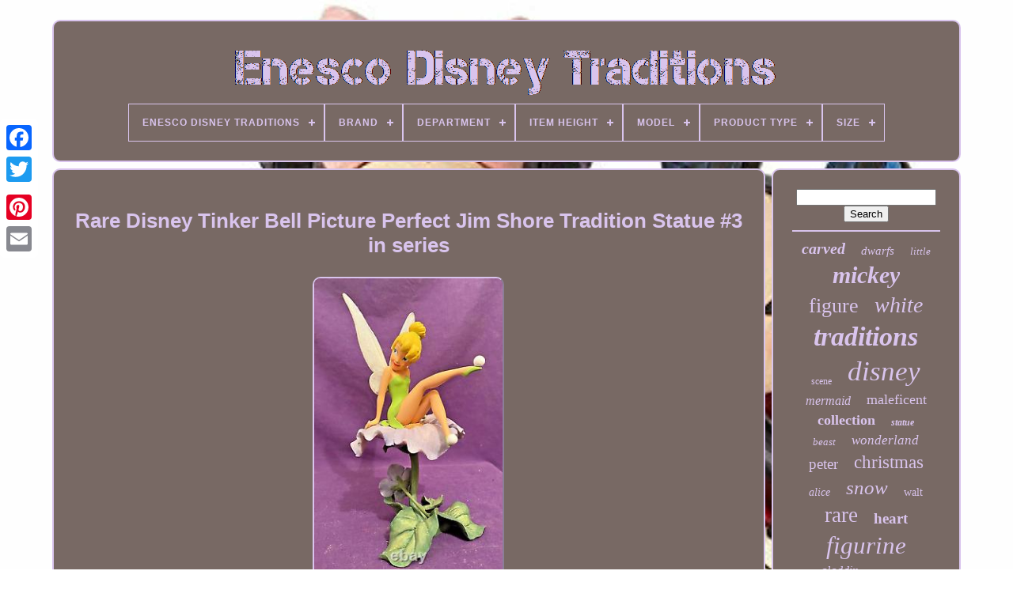

--- FILE ---
content_type: text/html
request_url: https://enescodisneytraditions.com/en/rare_disney_tinker_bell_picture_perfect_jim_shore_tradition_statue_3_in_series.html
body_size: 4772
content:
	 <!doctype  html> 



	 
<html> 
		

  <head> 
 
 

	

 <title>  
   	Rare Disney Tinker Bell Picture Perfect Jim Shore Tradition Statue #3 In Series
	  </title>	

	   <link   href="https://enescodisneytraditions.com/favicon.png" type="image/png" rel="icon"> 

	

	  <meta  content="text/html; charset=UTF-8" http-equiv="content-type"> 
 	
	 	<meta  name="viewport" content="width=device-width, initial-scale=1">  	  
  
	
	
	<link  href="https://enescodisneytraditions.com/vyhani.css"  type="text/css" rel="stylesheet">
  
	
  
<link type="text/css" rel="stylesheet"  href="https://enescodisneytraditions.com/cywihodef.css">	

	  
<script type="text/javascript"  src="https://code.jquery.com/jquery-latest.min.js">	 	
</script> 
 	
	
<script	src="https://enescodisneytraditions.com/qafituwe.js"  type="text/javascript">
 </script>	

	 	 <script type="text/javascript"   src="https://enescodisneytraditions.com/zucuq.js"> </script>



		
	
 <script	async   src="https://enescodisneytraditions.com/dyduqug.js"  type="text/javascript"> 
 </script>   
	   


		<script   type="text/javascript" async  src="https://enescodisneytraditions.com/suqev.js">   </script> 
 
	
	


 	<script	type="text/javascript">

 var a2a_config = a2a_config || {};a2a_config.no_3p = 1;
</script>
 

	
	
<script type="text/javascript"> 
 
 
	window.onload = function ()
	{
		cuduwo('qitef', 'Search', 'https://enescodisneytraditions.com/en/xubic.php');
		lido("toguje.php","rgiruw", "Rare Disney Tinker Bell Picture Perfect Jim Shore Tradition Statue #3 In Series");
		
		
	}
	 		
	 </script>



 
   	  
	</head> 
  	
  <body data-id="116124248505"> 






	
 
  <div  style="left:0px; top:150px;" class="a2a_kit a2a_kit_size_32 a2a_floating_style a2a_vertical_style">
 
			
<a class="a2a_button_facebook"> 
   </a>			
		 <a	class="a2a_button_twitter">


</a>
	


  
		 <a class="a2a_button_google_plus">	</a>

	 	 	
			 			
<a  class="a2a_button_pinterest">	
</a>
  	 	


		 

<a   class="a2a_button_email"></a>	
	</div>

	 	
<div id="zalocu">
  	 
		<div   id="husuwenujo">	
 	
	 	   
			

  <a href="https://enescodisneytraditions.com/en/">  <img src="https://enescodisneytraditions.com/en/enesco_disney_traditions.gif"   alt="Enesco Disney Traditions"> 
	</a>
  


			
<div id='wexa' class='align-center'>
<ul>
<li class='has-sub'><a href='https://enescodisneytraditions.com/en/'><span>Enesco Disney Traditions</span></a>
<ul>
	<li><a href='https://enescodisneytraditions.com/en/all_items_enesco_disney_traditions.html'><span>All items</span></a></li>
	<li><a href='https://enescodisneytraditions.com/en/recent_items_enesco_disney_traditions.html'><span>Recent items</span></a></li>
	<li><a href='https://enescodisneytraditions.com/en/top_items_enesco_disney_traditions.html'><span>Top items</span></a></li>
	<li><a href='https://enescodisneytraditions.com/en/recent_videos_enesco_disney_traditions.html'><span>Recent videos</span></a></li>
</ul>
</li>

<li class='has-sub'><a href='https://enescodisneytraditions.com/en/brand/'><span>Brand</span></a>
<ul>
	<li><a href='https://enescodisneytraditions.com/en/brand/disney.html'><span>Disney (194)</span></a></li>
	<li><a href='https://enescodisneytraditions.com/en/brand/disney_enesco.html'><span>Disney / Enesco (3)</span></a></li>
	<li><a href='https://enescodisneytraditions.com/en/brand/disney_enesco_llc.html'><span>Disney / Enesco Llc (2)</span></a></li>
	<li><a href='https://enescodisneytraditions.com/en/brand/disney_enesco.html'><span>Disney Enesco (2)</span></a></li>
	<li><a href='https://enescodisneytraditions.com/en/brand/disney_tradition.html'><span>Disney Tradition (4)</span></a></li>
	<li><a href='https://enescodisneytraditions.com/en/brand/disney_traditions.html'><span>Disney Traditions (38)</span></a></li>
	<li><a href='https://enescodisneytraditions.com/en/brand/enesco.html'><span>Enesco (1761)</span></a></li>
	<li><a href='https://enescodisneytraditions.com/en/brand/enesco_jim_shore.html'><span>Enesco - Jim Shore (4)</span></a></li>
	<li><a href='https://enescodisneytraditions.com/en/brand/enesco_disney.html'><span>Enesco / Disney (5)</span></a></li>
	<li><a href='https://enescodisneytraditions.com/en/brand/enesco_gift.html'><span>Enesco Gift (5)</span></a></li>
	<li><a href='https://enescodisneytraditions.com/en/brand/enesco_jim_shore.html'><span>Enesco Jim Shore (9)</span></a></li>
	<li><a href='https://enescodisneytraditions.com/en/brand/jim_shore.html'><span>Jim Shore (569)</span></a></li>
	<li><a href='https://enescodisneytraditions.com/en/brand/jim_shore_disney.html'><span>Jim Shore / Disney (2)</span></a></li>
	<li><a href='https://enescodisneytraditions.com/en/brand/jim_shore_enesco.html'><span>Jim Shore / Enesco (6)</span></a></li>
	<li><a href='https://enescodisneytraditions.com/en/brand/jim_shore_enesco.html'><span>Jim Shore Enesco (10)</span></a></li>
	<li><a href='https://enescodisneytraditions.com/en/brand/jim_shore_for_enesco.html'><span>Jim Shore For Enesco (12)</span></a></li>
	<li><a href='https://enescodisneytraditions.com/en/brand/no_brand.html'><span>No Brand (20)</span></a></li>
	<li><a href='https://enescodisneytraditions.com/en/brand/toyshnip.html'><span>Toyshnip (2)</span></a></li>
	<li><a href='https://enescodisneytraditions.com/en/recent_items_enesco_disney_traditions.html'>Other (464)</a></li>
</ul>
</li>

<li class='has-sub'><a href='https://enescodisneytraditions.com/en/department/'><span>Department</span></a>
<ul>
	<li><a href='https://enescodisneytraditions.com/en/department/adult.html'><span>Adult (11)</span></a></li>
	<li><a href='https://enescodisneytraditions.com/en/department/adults.html'><span>Adults (172)</span></a></li>
	<li><a href='https://enescodisneytraditions.com/en/department/adults_girls.html'><span>Adults, Girls (2)</span></a></li>
	<li><a href='https://enescodisneytraditions.com/en/department/adults_kids.html'><span>Adults, Kids (5)</span></a></li>
	<li><a href='https://enescodisneytraditions.com/en/department/adults_teens.html'><span>Adults, Teens (5)</span></a></li>
	<li><a href='https://enescodisneytraditions.com/en/department/adults_teens_kids.html'><span>Adults, Teens, Kids (4)</span></a></li>
	<li><a href='https://enescodisneytraditions.com/en/department/anyone.html'><span>Anyone (2)</span></a></li>
	<li><a href='https://enescodisneytraditions.com/en/department/boys.html'><span>Boys (3)</span></a></li>
	<li><a href='https://enescodisneytraditions.com/en/department/girls.html'><span>Girls (4)</span></a></li>
	<li><a href='https://enescodisneytraditions.com/en/department/girls_adult.html'><span>Girls, Adult (2)</span></a></li>
	<li><a href='https://enescodisneytraditions.com/en/department/girls_teens_adults.html'><span>Girls, Teens, Adults (3)</span></a></li>
	<li><a href='https://enescodisneytraditions.com/en/department/home.html'><span>Home (7)</span></a></li>
	<li><a href='https://enescodisneytraditions.com/en/department/kids.html'><span>Kids (3)</span></a></li>
	<li><a href='https://enescodisneytraditions.com/en/department/kids_teens_adults.html'><span>Kids, Teens, Adults (11)</span></a></li>
	<li><a href='https://enescodisneytraditions.com/en/department/men.html'><span>Men (13)</span></a></li>
	<li><a href='https://enescodisneytraditions.com/en/department/teens.html'><span>Teens (9)</span></a></li>
	<li><a href='https://enescodisneytraditions.com/en/department/teens_adult.html'><span>Teens, Adult (2)</span></a></li>
	<li><a href='https://enescodisneytraditions.com/en/department/teens_adults.html'><span>Teens, Adults (9)</span></a></li>
	<li><a href='https://enescodisneytraditions.com/en/department/womens.html'><span>Womens (2)</span></a></li>
	<li><a href='https://enescodisneytraditions.com/en/recent_items_enesco_disney_traditions.html'>Other (2843)</a></li>
</ul>
</li>

<li class='has-sub'><a href='https://enescodisneytraditions.com/en/item_height/'><span>Item Height</span></a>
<ul>
	<li><a href='https://enescodisneytraditions.com/en/item_height/10_in.html'><span>10 In (38)</span></a></li>
	<li><a href='https://enescodisneytraditions.com/en/item_height/10_3_in.html'><span>10.3 In (5)</span></a></li>
	<li><a href='https://enescodisneytraditions.com/en/item_height/15.html'><span>15\ (4)</span></a></li>
	<li><a href='https://enescodisneytraditions.com/en/item_height/17_in.html'><span>17 In (11)</span></a></li>
	<li><a href='https://enescodisneytraditions.com/en/item_height/18_in.html'><span>18 In (11)</span></a></li>
	<li><a href='https://enescodisneytraditions.com/en/item_height/5_in.html'><span>5 In (6)</span></a></li>
	<li><a href='https://enescodisneytraditions.com/en/item_height/5_500.html'><span>5.500 (13)</span></a></li>
	<li><a href='https://enescodisneytraditions.com/en/item_height/7_in.html'><span>7 In (16)</span></a></li>
	<li><a href='https://enescodisneytraditions.com/en/item_height/7_000.html'><span>7.000 (5)</span></a></li>
	<li><a href='https://enescodisneytraditions.com/en/item_height/7_25_in.html'><span>7.25 In (7)</span></a></li>
	<li><a href='https://enescodisneytraditions.com/en/item_height/7_5_in.html'><span>7.5 In (6)</span></a></li>
	<li><a href='https://enescodisneytraditions.com/en/item_height/7_560.html'><span>7.560 (4)</span></a></li>
	<li><a href='https://enescodisneytraditions.com/en/item_height/7_67_in.html'><span>7.67 In (35)</span></a></li>
	<li><a href='https://enescodisneytraditions.com/en/item_height/8_in.html'><span>8 In (26)</span></a></li>
	<li><a href='https://enescodisneytraditions.com/en/item_height/8_25_in.html'><span>8.25 In (13)</span></a></li>
	<li><a href='https://enescodisneytraditions.com/en/item_height/8_250.html'><span>8.250 (4)</span></a></li>
	<li><a href='https://enescodisneytraditions.com/en/item_height/8_6_in.html'><span>8.6 In (5)</span></a></li>
	<li><a href='https://enescodisneytraditions.com/en/item_height/9_in.html'><span>9 In (7)</span></a></li>
	<li><a href='https://enescodisneytraditions.com/en/item_height/9_000.html'><span>9.000 (26)</span></a></li>
	<li><a href='https://enescodisneytraditions.com/en/item_height/less_than_20_cm.html'><span>Less Than 20 Cm (4)</span></a></li>
	<li><a href='https://enescodisneytraditions.com/en/recent_items_enesco_disney_traditions.html'>Other (2866)</a></li>
</ul>
</li>

<li class='has-sub'><a href='https://enescodisneytraditions.com/en/model/'><span>Model</span></a>
<ul>
	<li><a href='https://enescodisneytraditions.com/en/model/hercules.html'><span>Hercules (4)</span></a></li>
	<li><a href='https://enescodisneytraditions.com/en/model/jim_shore.html'><span>Jim Shore (3)</span></a></li>
	<li><a href='https://enescodisneytraditions.com/en/model/mad_cap_mayhem.html'><span>Mad Cap Mayhem (17)</span></a></li>
	<li><a href='https://enescodisneytraditions.com/en/model/simba.html'><span>Simba (9)</span></a></li>
	<li><a href='https://enescodisneytraditions.com/en/model/traditions.html'><span>Traditions (28)</span></a></li>
	<li><a href='https://enescodisneytraditions.com/en/model/traditions_jim_shore.html'><span>Traditions Jim Shore (4)</span></a></li>
	<li><a href='https://enescodisneytraditions.com/en/model/4016567.html'><span>4016567 (4)</span></a></li>
	<li><a href='https://enescodisneytraditions.com/en/model/4016569.html'><span>4016569 (6)</span></a></li>
	<li><a href='https://enescodisneytraditions.com/en/model/4020792.html'><span>4020792 (11)</span></a></li>
	<li><a href='https://enescodisneytraditions.com/en/model/4023553.html'><span>4023553 (6)</span></a></li>
	<li><a href='https://enescodisneytraditions.com/en/model/4026076.html'><span>4026076 (7)</span></a></li>
	<li><a href='https://enescodisneytraditions.com/en/model/4038486.html'><span>4038486 (4)</span></a></li>
	<li><a href='https://enescodisneytraditions.com/en/model/4046025.html'><span>4046025 (3)</span></a></li>
	<li><a href='https://enescodisneytraditions.com/en/model/4050417.html'><span>4050417 (6)</span></a></li>
	<li><a href='https://enescodisneytraditions.com/en/model/4059736.html'><span>4059736 (7)</span></a></li>
	<li><a href='https://enescodisneytraditions.com/en/model/6002831.html'><span>6002831 (13)</span></a></li>
	<li><a href='https://enescodisneytraditions.com/en/model/6005972.html'><span>6005972 (4)</span></a></li>
	<li><a href='https://enescodisneytraditions.com/en/model/6008972.html'><span>6008972 (15)</span></a></li>
	<li><a href='https://enescodisneytraditions.com/en/model/6008998.html'><span>6008998 (4)</span></a></li>
	<li><a href='https://enescodisneytraditions.com/en/model/6008999.html'><span>6008999 (16)</span></a></li>
	<li><a href='https://enescodisneytraditions.com/en/recent_items_enesco_disney_traditions.html'>Other (2941)</a></li>
</ul>
</li>

<li class='has-sub'><a href='https://enescodisneytraditions.com/en/product_type/'><span>Product Type</span></a>
<ul>
	<li><a href='https://enescodisneytraditions.com/en/product_type/figurine.html'><span>Figurine (2)</span></a></li>
	<li><a href='https://enescodisneytraditions.com/en/product_type/figurines.html'><span>Figurines (10)</span></a></li>
	<li><a href='https://enescodisneytraditions.com/en/product_type/home.html'><span>Home (4)</span></a></li>
	<li><a href='https://enescodisneytraditions.com/en/product_type/water_ball.html'><span>Water Ball (3)</span></a></li>
	<li><a href='https://enescodisneytraditions.com/en/recent_items_enesco_disney_traditions.html'>Other (3093)</a></li>
</ul>
</li>

<li class='has-sub'><a href='https://enescodisneytraditions.com/en/size/'><span>Size</span></a>
<ul>
	<li><a href='https://enescodisneytraditions.com/en/size/11_in.html'><span>11 In (6)</span></a></li>
	<li><a href='https://enescodisneytraditions.com/en/size/15_75_inch.html'><span>15.75 Inch (8)</span></a></li>
	<li><a href='https://enescodisneytraditions.com/en/size/17.html'><span>17\ (10)</span></a></li>
	<li><a href='https://enescodisneytraditions.com/en/size/6_25_inch.html'><span>6.25 Inch (7)</span></a></li>
	<li><a href='https://enescodisneytraditions.com/en/size/6_5_inch.html'><span>6.5 Inch (8)</span></a></li>
	<li><a href='https://enescodisneytraditions.com/en/size/7_25.html'><span>7.25\ (9)</span></a></li>
	<li><a href='https://enescodisneytraditions.com/en/size/7_5_inch.html'><span>7.5 Inch (11)</span></a></li>
	<li><a href='https://enescodisneytraditions.com/en/size/7_67_inch.html'><span>7.67 Inch (11)</span></a></li>
	<li><a href='https://enescodisneytraditions.com/en/size/8_inch.html'><span>8 Inch (10)</span></a></li>
	<li><a href='https://enescodisneytraditions.com/en/size/8_2_inch.html'><span>8.2 Inch (6)</span></a></li>
	<li><a href='https://enescodisneytraditions.com/en/size/8_25_inch.html'><span>8.25 Inch (6)</span></a></li>
	<li><a href='https://enescodisneytraditions.com/en/size/8_5_inches.html'><span>8.5 Inches (14)</span></a></li>
	<li><a href='https://enescodisneytraditions.com/en/size/9_inch.html'><span>9 Inch (7)</span></a></li>
	<li><a href='https://enescodisneytraditions.com/en/size/9in_h.html'><span>9in H (11)</span></a></li>
	<li><a href='https://enescodisneytraditions.com/en/size/in_h_x_in_w_x_in_d.html'><span>In H X In W X In D (14)</span></a></li>
	<li><a href='https://enescodisneytraditions.com/en/size/large.html'><span>Large (75)</span></a></li>
	<li><a href='https://enescodisneytraditions.com/en/size/medium.html'><span>Medium (257)</span></a></li>
	<li><a href='https://enescodisneytraditions.com/en/size/one_size.html'><span>One Size (41)</span></a></li>
	<li><a href='https://enescodisneytraditions.com/en/size/small.html'><span>Small (52)</span></a></li>
	<li><a href='https://enescodisneytraditions.com/en/size/standard.html'><span>Standard (32)</span></a></li>
	<li><a href='https://enescodisneytraditions.com/en/recent_items_enesco_disney_traditions.html'>Other (2517)</a></li>
</ul>
</li>

</ul>
</div>

		</div>	


		 	  
<div id="huxewuceno">  
				
		<div id="qyhalyx"> 
				  <div  id="pufebewa">
 
   

  </div>  


					<h1 class="[base64]">Rare Disney Tinker Bell Picture Perfect Jim Shore Tradition Statue #3 in series </h1>

   <br/>  
<img class="sf2g4g4g" src="https://enescodisneytraditions.com/en/photos/Rare_Disney_Tinker_Bell_Picture_Perfect_Jim_Shore_Tradition_Statue_3_in_series_01_wuv.jpg" title="Rare Disney Tinker Bell Picture Perfect Jim Shore Tradition Statue #3 in series" alt="Rare Disney Tinker Bell Picture Perfect Jim Shore Tradition Statue #3 in series"/> 
 <br/>	
<img class="sf2g4g4g" src="https://enescodisneytraditions.com/en/photos/Rare_Disney_Tinker_Bell_Picture_Perfect_Jim_Shore_Tradition_Statue_3_in_series_02_emeq.jpg" title="Rare Disney Tinker Bell Picture Perfect Jim Shore Tradition Statue #3 in series" alt="Rare Disney Tinker Bell Picture Perfect Jim Shore Tradition Statue #3 in series"/>	<br/>	<img class="sf2g4g4g" src="https://enescodisneytraditions.com/en/photos/Rare_Disney_Tinker_Bell_Picture_Perfect_Jim_Shore_Tradition_Statue_3_in_series_03_iuf.jpg" title="Rare Disney Tinker Bell Picture Perfect Jim Shore Tradition Statue #3 in series" alt="Rare Disney Tinker Bell Picture Perfect Jim Shore Tradition Statue #3 in series"/>   <br/>

	 <img class="sf2g4g4g" src="https://enescodisneytraditions.com/en/photos/Rare_Disney_Tinker_Bell_Picture_Perfect_Jim_Shore_Tradition_Statue_3_in_series_04_lc.jpg" title="Rare Disney Tinker Bell Picture Perfect Jim Shore Tradition Statue #3 in series" alt="Rare Disney Tinker Bell Picture Perfect Jim Shore Tradition Statue #3 in series"/>
  	  <br/>
 <img class="sf2g4g4g" src="https://enescodisneytraditions.com/en/photos/Rare_Disney_Tinker_Bell_Picture_Perfect_Jim_Shore_Tradition_Statue_3_in_series_05_ih.jpg" title="Rare Disney Tinker Bell Picture Perfect Jim Shore Tradition Statue #3 in series" alt="Rare Disney Tinker Bell Picture Perfect Jim Shore Tradition Statue #3 in series"/>	 	

<br/>  	 <br/><img class="sf2g4g4g" src="https://enescodisneytraditions.com/en/kuhiwy.gif" title="Rare Disney Tinker Bell Picture Perfect Jim Shore Tradition Statue #3 in series" alt="Rare Disney Tinker Bell Picture Perfect Jim Shore Tradition Statue #3 in series"/>   
 	<img class="sf2g4g4g" src="https://enescodisneytraditions.com/en/famyha.gif" title="Rare Disney Tinker Bell Picture Perfect Jim Shore Tradition Statue #3 in series" alt="Rare Disney Tinker Bell Picture Perfect Jim Shore Tradition Statue #3 in series"/>  <br/><p> 	 
 This rare Disney Tinker Bell figurine is a must-have for any collector who loves the enchanting world of Peter Pan. Crafted by Jim Shore Traditions, this statue captures Tinker Bell sitting pretty in her classic pose. Made in the United States, this Enesco brand figurine stands at a height of 8 inches and is part of a coveted series.
 

	</p>


<p> #3 in Pixie Poses Collection. The item, featuring our beloved Tinker Bell character, was produced in 2007 and is a great addition to any Disneyana collection. This piece is perfect for display and adds an extra touch of magic to any room. Don't miss out on the opportunity to own this stunning figurine. </p>
<br/><img class="sf2g4g4g" src="https://enescodisneytraditions.com/en/kuhiwy.gif" title="Rare Disney Tinker Bell Picture Perfect Jim Shore Tradition Statue #3 in series" alt="Rare Disney Tinker Bell Picture Perfect Jim Shore Tradition Statue #3 in series"/>   
 	<img class="sf2g4g4g" src="https://enescodisneytraditions.com/en/famyha.gif" title="Rare Disney Tinker Bell Picture Perfect Jim Shore Tradition Statue #3 in series" alt="Rare Disney Tinker Bell Picture Perfect Jim Shore Tradition Statue #3 in series"/> 	<br/>
				
						 <script	type="text/javascript"> 	 
					bywukakyge();
				 </script> 
 
			
				

    <div  style="margin:10px auto;width:200px;"  class="a2a_kit a2a_kit_size_32 a2a_default_style">
 

					<a  class="a2a_button_facebook"> </a>

 
					  	 <a  class="a2a_button_twitter">

	</a>



					
  
<a  class="a2a_button_google_plus">	 	
</a>	 
					   
 <a class="a2a_button_pinterest">
	
	</a>  	 	 	
					  <a  class="a2a_button_email">
 		 
</a> 	
				
		 </div>

					
				
			 	
</div>
	  
 
			
	 		<div  id="satylel"> 	 			
				
				 		  
 <div id="qitef">
 		 
						   
<hr>

					</div>	


				  
<div id="metifoxi"> 


</div> 
				
				 	 <div   id="xazogu"> 	
					<a style="font-family:Letter Gothic;font-size:20px;font-weight:bold;font-style:italic;text-decoration:none" href="https://enescodisneytraditions.com/en/t/carved.html">carved</a><a style="font-family:Coronet;font-size:15px;font-weight:lighter;font-style:italic;text-decoration:none" href="https://enescodisneytraditions.com/en/t/dwarfs.html">dwarfs</a><a style="font-family:Donata;font-size:13px;font-weight:normal;font-style:oblique;text-decoration:none" href="https://enescodisneytraditions.com/en/t/little.html">little</a><a style="font-family:Minion Web;font-size:30px;font-weight:bold;font-style:oblique;text-decoration:none" href="https://enescodisneytraditions.com/en/t/mickey.html">mickey</a><a style="font-family:Small Fonts;font-size:26px;font-weight:normal;font-style:normal;text-decoration:none" href="https://enescodisneytraditions.com/en/t/figure.html">figure</a><a style="font-family:Swiss721 BlkEx BT;font-size:28px;font-weight:lighter;font-style:italic;text-decoration:none" href="https://enescodisneytraditions.com/en/t/white.html">white</a><a style="font-family:Albertus Extra Bold;font-size:34px;font-weight:bold;font-style:italic;text-decoration:none" href="https://enescodisneytraditions.com/en/t/traditions.html">traditions</a><a style="font-family:Zap Chance;font-size:12px;font-weight:lighter;font-style:normal;text-decoration:none" href="https://enescodisneytraditions.com/en/t/scene.html">scene</a><a style="font-family:GV Terminal;font-size:35px;font-weight:normal;font-style:italic;text-decoration:none" href="https://enescodisneytraditions.com/en/t/disney.html">disney</a><a style="font-family:Algerian;font-size:16px;font-weight:lighter;font-style:oblique;text-decoration:none" href="https://enescodisneytraditions.com/en/t/mermaid.html">mermaid</a><a style="font-family:Antique Olive;font-size:18px;font-weight:normal;font-style:normal;text-decoration:none" href="https://enescodisneytraditions.com/en/t/maleficent.html">maleficent</a><a style="font-family:Times;font-size:18px;font-weight:bolder;font-style:normal;text-decoration:none" href="https://enescodisneytraditions.com/en/t/collection.html">collection</a><a style="font-family:Haettenschweiler;font-size:12px;font-weight:bolder;font-style:oblique;text-decoration:none" href="https://enescodisneytraditions.com/en/t/statue.html">statue</a><a style="font-family:Times New Roman;font-size:13px;font-weight:lighter;font-style:oblique;text-decoration:none" href="https://enescodisneytraditions.com/en/t/beast.html">beast</a><a style="font-family:Playbill;font-size:17px;font-weight:lighter;font-style:oblique;text-decoration:none" href="https://enescodisneytraditions.com/en/t/wonderland.html">wonderland</a><a style="font-family:Zap Chance;font-size:19px;font-weight:lighter;font-style:normal;text-decoration:none" href="https://enescodisneytraditions.com/en/t/peter.html">peter</a><a style="font-family:Arial MT Condensed Light;font-size:23px;font-weight:normal;font-style:normal;text-decoration:none" href="https://enescodisneytraditions.com/en/t/christmas.html">christmas</a><a style="font-family:Albertus Extra Bold;font-size:14px;font-weight:lighter;font-style:italic;text-decoration:none" href="https://enescodisneytraditions.com/en/t/alice.html">alice</a><a style="font-family:Albertus Medium;font-size:25px;font-weight:lighter;font-style:italic;text-decoration:none" href="https://enescodisneytraditions.com/en/t/snow.html">snow</a><a style="font-family:Monaco;font-size:14px;font-weight:normal;font-style:normal;text-decoration:none" href="https://enescodisneytraditions.com/en/t/walt.html">walt</a><a style="font-family:Ner Berolina MT;font-size:27px;font-weight:normal;font-style:normal;text-decoration:none" href="https://enescodisneytraditions.com/en/t/rare.html">rare</a><a style="font-family:MS LineDraw;font-size:19px;font-weight:bold;font-style:normal;text-decoration:none" href="https://enescodisneytraditions.com/en/t/heart.html">heart</a><a style="font-family:Chicago;font-size:31px;font-weight:normal;font-style:oblique;text-decoration:none" href="https://enescodisneytraditions.com/en/t/figurine.html">figurine</a><a style="font-family:Century Gothic;font-size:16px;font-weight:lighter;font-style:oblique;text-decoration:none" href="https://enescodisneytraditions.com/en/t/aladdin.html">aladdin</a><a style="font-family:Geneva;font-size:11px;font-weight:lighter;font-style:oblique;text-decoration:none" href="https://enescodisneytraditions.com/en/t/halloween.html">halloween</a><a style="font-family:Desdemona;font-size:21px;font-weight:lighter;font-style:normal;text-decoration:none" href="https://enescodisneytraditions.com/en/t/beauty.html">beauty</a><a style="font-family:Cursive Elegant;font-size:22px;font-weight:bold;font-style:normal;text-decoration:none" href="https://enescodisneytraditions.com/en/t/minnie.html">minnie</a><a style="font-family:Comic Sans MS;font-size:15px;font-weight:bolder;font-style:oblique;text-decoration:none" href="https://enescodisneytraditions.com/en/t/seven.html">seven</a><a style="font-family:Geneva;font-size:33px;font-weight:lighter;font-style:italic;text-decoration:none" href="https://enescodisneytraditions.com/en/t/shore.html">shore</a><a style="font-family:Swiss721 BlkEx BT;font-size:29px;font-weight:lighter;font-style:italic;text-decoration:none" href="https://enescodisneytraditions.com/en/t/mouse.html">mouse</a><a style="font-family:Chicago;font-size:10px;font-weight:lighter;font-style:normal;text-decoration:none" href="https://enescodisneytraditions.com/en/t/tradition.html">tradition</a><a style="font-family:Script MT Bold;font-size:11px;font-weight:lighter;font-style:oblique;text-decoration:none" href="https://enescodisneytraditions.com/en/t/princess.html">princess</a><a style="font-family:Ner Berolina MT;font-size:24px;font-weight:bold;font-style:italic;text-decoration:none" href="https://enescodisneytraditions.com/en/t/showcase.html">showcase</a><a style="font-family:Cursive Elegant;font-size:17px;font-weight:lighter;font-style:normal;text-decoration:none" href="https://enescodisneytraditions.com/en/t/cinderella.html">cinderella</a><a style="font-family:Playbill;font-size:32px;font-weight:bolder;font-style:normal;text-decoration:none" href="https://enescodisneytraditions.com/en/t/enesco.html">enesco</a>  
				
   	</div>
 



 
			
			 
 	 	</div>	 
 	
		
</div>	
 
	
		   <div id="diru"> 
 

		
			 

 <ul> 
 
					 
  <li> 

						


		
 	<a href="https://enescodisneytraditions.com/en/">	
Enesco Disney Traditions
  </a> 
				  
</li>	

				

 	
<li> 	 

					
	<a  href="https://enescodisneytraditions.com/en/contact.php">Contact Us 
	</a> 
				
  </li> 	 
				  <li> 	 	

					  	

<!--=========================================================================================================-->
<a   href="https://enescodisneytraditions.com/en/privacy.html">
	Privacy Policy </a>  	  
					</li> 	
					  	
<!--=========================================================================================================-->
<li> 	
					
 

 <a  href="https://enescodisneytraditions.com/en/tos.html">	
    Service Agreement  </a>
					</li>	
				 
<li>	
 
					
 
<a   href="https://enescodisneytraditions.com/?l=en">
EN 	 
	</a>

					&nbsp;
					
    
<a href="https://enescodisneytraditions.com/?l=fr">	 

FR 
</a>	

				</li> 		 
				
				
				


 <div  style="margin:10px auto;width:200px;" class="a2a_kit a2a_kit_size_32 a2a_default_style">

 
					  <a class="a2a_button_facebook">	 
  
 
</a>  	 
					 	<a	class="a2a_button_twitter">				

</a> 	 


					


  
<a class="a2a_button_google_plus">		

</a>  

					


<a  class="a2a_button_pinterest">
</a> 	 		 	
					 	<a  class="a2a_button_email"></a> 
				
 
</div>
 
				
			 </ul>
	 		

 
			
		
</div> 


	

</div>
  

   	 <script   type="text/javascript"  src="//static.addtoany.com/menu/page.js">   
</script>

 	


	</body>	
 	
  
	
</HTML>	

--- FILE ---
content_type: text/css
request_url: https://enescodisneytraditions.com/vyhani.css
body_size: 1675
content:


 #diru     {	 

 	border-radius:10px;
  
	display:block; 
	margin:0px 8px;


border:2px solid #D9C4ED;	
 	background-color:#786964;
		

	padding:24px;
} 


#cinu input[type="text"]     {  margin:0px 10px 10px 0px; 
 	width:57%;
	
 }
 
 #qyhalyx img     { 

 		

	border-width:2px;	
	height:auto;  
border-style:outset; 	border-color:#D9C4ED;		border-radius:10px;
  

 	margin:6px;
	max-width:90%; 	}	
     
  #pufebewa     {				 width:100%; 		margin:0px auto 8px auto; } 
  

/*=========================================================================================================
     #cinu input
=========================================================================================================*/
#cinu input     {
	
	border:2px solid #D9C4ED; 


 padding:3px; 	border-radius:1px; 	}	
H1     {
  font-size:26px;

 
 }  
#qyhalyx ol     {
 	list-style-type:disc;
	 	padding:0px;	margin:0px; } 	
 
#coqeqigypa:hover     { 

   border-color:transparent #FFFFFF transparent transparent;}

 hr     {
  

 	margin:10px 0px;	 


border:1px solid #D9C4ED;
	}
 

  #xazogu a     {   			
	display:inline-block;
		  	
 	max-width:100%;		margin:0px 10px; 	 	word-wrap:normal;

  
 
	overflow:hidden;

	text-overflow:ellipsis;

  
 }
 

	
	
		
#qyhalyx ol li     {
	 margin:0px 10px;}
	

		#cinu input[type="submit"]     { 

   
 	color:#D9C4ED; 
  	 background-color:#786964;
      }
	
#husuwenujo img     {
 max-width:100%;		 }   	
 
#husuwenujo     {

 
 	margin:0px 8px;  		 	background-color:#786964;

	border-radius:10px;	display:block;  		padding:24px;

  		border:2px solid #D9C4ED; } 	  

  
#qalusexe     {
   	border-style:solid;
	
	border-color:transparent transparent transparent #D9C4ED;	
border-width:10px 0 10px 20px; 	 	height:0;  	margin:10px;

	display:inline-block;	 
	width:0;
}
 
   #metifoxi     {  



 margin:0px auto 8px auto;	width:95%;

 } 
#diru ul     {   	margin:0px;
   	display:inline-block;	 		
	padding:0px;		
} 
#qyhalyx ul     { 
  		padding:0px; 	margin:0px;	
 list-style-type:none;  }


 	 #metifoxi:empty     {  display:none;

}	

#diru li     {  
		
display:inline-block;  
 
	margin:14px 20px;  	 }	
	
#qyhalyx     {		 
  
 	border:2px solid #D9C4ED;
 
	display:table-cell;  
	border-radius:10px;	 	width:79%;

 
 
	
	padding:24px;	 	color:#D9C4ED;
  	background-color:#786964;    }
	
  	
#qalusexe:hover     {  	
	
 border-color:transparent transparent transparent #FFFFFF;
}	 	 	

 #huxewuceno div     {

		border-spacing:0px; 
	 
 vertical-align:top;    }  	 
 		 a     {

  	text-decoration:none;



	
color:#D9C4ED;	
	display:inline-block;
 	 
	font-weight:bold;  	}


#satylel     {  	color:#D9C4ED; 
	
	display:table-cell;

	padding:24px;

 	 	border-radius:10px;	 
	border:2px solid #D9C4ED; 	 	width:21%; 	   background-color:#786964;		   	}		

 	
	
	#zalocu     {			margin:25px auto 22px auto;	
width:91%; 	  	}
  html, body     {      		height:100%;
 font-family:Arial;	

	margin:0 0 0 0; 	  	
		background-size:cover;	text-align:center;	font-size:17px; 
 	background-image:url("https://enescodisneytraditions.com/enesco_disney_traditions_fqm.jpg"); 	
 	
	
}

 	 
#wexa     {
	
text-align:left;
}

#pufebewa:empty     {
	
 
 	display:none;  }



/*=========================================================================================================*/
.a2a_default_style     {
			display:none; 	 

}
	   
	 
#cinu input[type="submit"]:active     {       	 	opacity:0.7;     
filter:alpha(opacity=70); 	
 }

#coqeqigypa     {	height:0;	  	border-width:10px 20px 10px 0;		display:inline-block;	   		border-color:transparent #D9C4ED transparent transparent;
	   

	width:0;
	border-style:solid; 	margin:10px;	}

 
  #qyhalyx img:hover     { border-radius:10px; 

  	border-color:#D9C4ED;
  	}
  


 #huxewuceno     {  display:table; 	
 	width:100%;   	border-spacing:8px;	

  	table-layout:fixed; }
	 
	 #qyhalyx ul li     {
   display:inline;
  
 } 	 
  @media only screen and (max-width: 1020px)     { 



.a2a_default_style     {	 
 	 
 display:block;  
} 
   .a2a_floating_style.a2a_vertical_style     { 	  display:none; 	 }  
	 
}

 
 @media only screen and (max-width: 760px), (min-device-width: 760px) and (max-device-width: 1024px)     {
 
 

#qyhalyx     {	
  	 
 		padding:10px 5px;

		width:100%;	
	margin:10px 0px; 			display:block; }
   

#zalocu     {		  

 margin:8px auto;		width:80%;
 		padding:0px;
  				display:block;  	 }  

/*=========================================================================================================

     #diru li

=========================================================================================================*/
#diru li     {    

 	display:block;
	
}	
 
   .a2a_default_style     {
	
display:block;  }
 
#husuwenujo     { 
  margin:10px 0px;
  width:100%;  		display:block;	

 		padding:5px;  	 }		
	  #diru     {    		padding:10px 5px;	  
		margin:10px 0px; 
 

	width:100%;	
 	 		display:block;	 
 } 

 	#xazogu     {      margin:10px;

}

  
.a2a_floating_style.a2a_vertical_style     {  
display:none;	}   
 #cinu     {

	margin:10px;  }	 	
	
  
#huxewuceno     { 			padding:0px;			margin:0px;
		width:100%;  
display:block; }
 
#satylel     {
 
 
			padding:5px;   
		margin:10px 0px;    
 	width:100%; 		display:block;  	}

  	
		}  



--- FILE ---
content_type: text/css
request_url: https://enescodisneytraditions.com/cywihodef.css
body_size: 2183
content:
  #wexa,
#wexa ul,
#wexa ul li,
#wexa ul li a,
#wexa #menu-button     {

 
 	
  padding: 0;   

  -moz-box-sizing: border-box;	
	
  list-style: none;   
  -webkit-box-sizing: border-box; 	
  display: block;
	 
  box-sizing: border-box; 
 
  position: relative; 	   margin: 0;		
  border: 0;
  line-height: 1;
	
}  


#wexa:after,
#wexa > ul:after     {  
	  
  line-height: 0;  
  clear: both;
content: ".";  
  height: 0;
  visibility: hidden;
  	  
  display: block;	 
}

		

	 
 #wexa #menu-button     {  


 	display: none; } 

 

#wexa     {  
  

 	background: #786964;
}
	 
#wexa > ul > li     {
	


	border:1px solid #D9C4ED; 
  float: center;	 	}	
 #wexa.align-center > ul     {		 
  text-align: center;font-size: 0;
 }
	 

 
#wexa.align-center > ul > li     {
	 
	 
display: inline-block; 


  float: none;    }
 		
 

/*=========================================================================================================*/
#wexa.align-center ul ul     { 
	
  	text-align: left; }  
 
	  #wexa.align-right > ul > li     {  
float: right; 			}     	
#wexa > ul > li > a     {
	
  letter-spacing: 1px;


  color: #D9C4ED; 
  text-transform: uppercase; 		 padding: 17px;  

 


  font-size: 12px;
  text-decoration: none; 


	
  font-weight: 700;	} 	
  
 #wexa > ul > li:hover > a     {	 			}

 
 #wexa > ul > li.has-sub > a     { 	 
 padding-right: 30px;
 

}

 #wexa > ul > li.has-sub > a:after     { 	
		position: absolute;
	 
  height: 2px;
  background: #D9C4ED;		

  width: 8px;	  
  display: block;	    
  top: 22px;  
    
  right: 11px; 
  content: ''; }	

 

 #wexa > ul > li.has-sub > a:before     {
 
 	 
  background: #D9C4ED;
  height: 8px;
  -moz-transition: all .25s ease;
	 
  -webkit-transition: all .25s ease;
 



  content: ''; 



  -o-transition: all .25s ease;  
  width: 2px;	
  right: 14px; position: absolute;
   
  display: block;		




  -ms-transition: all .25s ease;



 
  top: 19px;  

 

  transition: all .25s ease; } 	


#wexa > ul > li.has-sub:hover > a:before     { 
top: 23px; 




 
  height: 0; }		
 


/*=========================================================================================================*/
#wexa ul ul     {	 
   
position: absolute;   
  left: -9999px; }

 
 #wexa.align-right ul ul     {  text-align: right;

  	}
 


#wexa ul ul li     {
 
  transition: all .25s ease;   
  -o-transition: all .25s ease;
   
  -moz-transition: all .25s ease;

height: 0;    
  -webkit-transition: all .25s ease;	
	
	
  -ms-transition: all .25s ease;	   } 	

#wexa li:hover > ul     {	left: auto; } 

#wexa.align-right li:hover > ul     {

	
	
  right: 0; left: auto; 
 }
 

	  
 	#wexa li:hover > ul > li     {
   

height: auto; 
}

 


#wexa ul ul ul     {
   margin-left: 100%;
  top: 0;
}	
  #wexa.align-right ul ul ul     {



 
  margin-right: 100%;margin-left: 0;

		 	 }
 


	 	 #wexa ul ul li a     {	 
		   
  background: #786964;
 		
 
  padding: 11px 15px;  
  width: 220px;	 

  font-weight: 400;
		  

  font-size: 12px;
   border: 1px solid #D9C4ED;
 

  color: #D9C4ED; 

  text-decoration: none;} 

#wexa ul ul li:last-child > a,
#wexa ul ul li.last-item > a     { 	 


 
}
 
 	
#wexa ul ul li:hover > a,
#wexa ul ul li a:hover     {
 	
font-weight:bolder;	   }
 #wexa ul ul li.has-sub > a:after     {
  content: ''; 


	
  background: #D9C4ED;
 
  right: 11px;




  height: 2px;      
  top: 16px;
	 position: absolute;

  width: 8px;

  display: block;  	 } 


#wexa.align-right ul ul li.has-sub > a:after     {  	
 

  left: 11px;  right: auto; 
}	


   #wexa ul ul li.has-sub > a:before     {   
	 	
  -ms-transition: all .25s ease; 



  content: '';   
  top: 13px; 

  right: 14px; 

  
  width: 2px;



  display: block;  

  -webkit-transition: all .25s ease;
  -o-transition: all .25s ease; position: absolute;	
  height: 8px; 	

  -moz-transition: all .25s ease;
	 
  
  background: #D9C4ED;  
  transition: all .25s ease; 	

 }
 
#wexa.align-right ul ul li.has-sub > a:before     {

   	
  left: 14px;	 
right: auto;}
	
/*=========================================================================================================

     #wexa ul ul > li.has-sub:hover > a:before

=========================================================================================================*/
#wexa ul ul > li.has-sub:hover > a:before     { 
  height: 0;
	 top: 17px; 
}  


@media all and (max-width: 768px), only screen and (-webkit-min-device-pixel-ratio: 2) and (max-width: 1024px), only screen and (min--moz-device-pixel-ratio: 2) and (max-width: 1024px), only screen and (-o-min-device-pixel-ratio: 2/1) and (max-width: 1024px), only screen and (min-device-pixel-ratio: 2) and (max-width: 1024px), only screen and (min-resolution: 192dpi) and (max-width: 1024px), only screen and (min-resolution: 2dppx) and (max-width: 1024px)     {	  	

 #wexa     { 	
 width: 100%; 	
} 
#wexa ul     {  
    display: none;width: 100%; 
}
 	 



#wexa.align-center > ul     {	
text-align: left;
    }   


 #wexa ul li     {  

		

    border-top: 1px solid rgba(120, 120, 120, 0.2);
width: 100%;  
}

  #wexa ul ul li,
  #wexa li:hover > ul > li     {		 
 height: auto;  
 }

   


 	#wexa ul li a,
  #wexa ul ul li a     {
 	 
 
    border-bottom: 0; 	width: 100%; 	 }
	
 
   
#wexa > ul > li     { 	

 

float: none;	} 	 
 #wexa ul ul li a     {
padding-left: 25px; 	 
 }	 


#wexa ul ul ul li a     {
padding-left: 35px;}  
 
 #wexa ul ul li a     {
	   	color: #D9C4ED;   	

    background: none;
 
	
 }	  
	
 
 #wexa ul ul li:hover > a,
  #wexa ul ul li.active > a     { 	
  
	font-weight:bolder; 

 }
  
 #wexa ul ul,
  #wexa ul ul ul,
  #wexa.align-right ul ul     {  


	  	 
    text-align: left;	
 
    left: 0;
	  
    width: 100%;	
 	position: relative;	   
    margin: 0;	
} 	
#wexa > ul > li.has-sub > a:after,
  #wexa > ul > li.has-sub > a:before,
  #wexa ul ul > li.has-sub > a:after,
  #wexa ul ul > li.has-sub > a:before     {	

  
 
display: none;	 	
 }
  

 
#wexa #menu-button     {
 
    cursor: pointer;
   
    font-weight: 700;    
    color: #D9C4ED; 

    padding: 17px;	  


	display: block; 
		 
 
    text-transform: uppercase;	
    font-size: 12px;
 
	border: 1px solid #D9C4ED; 
}   


 #wexa #menu-button:after     {	
    right: 17px; 	
    border-top: 2px solid #D9C4ED;
 
    height: 4px; 
    content: '';	position: absolute;
    top: 22px; 
    display: block;
    border-bottom: 2px solid #D9C4ED; 
    width: 20px;	}



 #wexa #menu-button:before     { 	 	
    top: 16px; 


    background: #D9C4ED; 
    display: block; 
	position: absolute; 

    right: 17px;   
    content: '';
 
    width: 20px;	 
    height: 2px; }
 
 

#wexa #menu-button.menu-opened:after     {


 		 
    border: 0;
	
 	

    -moz-transform: rotate(45deg); 			
    -webkit-transform: rotate(45deg); 		  
    height: 2px;
 
    -o-transform: rotate(45deg);
  top: 23px; 



 
	background: #D9C4ED; 

    width: 15px;

	
    -ms-transform: rotate(45deg);
  
 
    transform: rotate(45deg);	} 		

		 
/*=========================================================================================================

     #wexa #menu-button.menu-opened:before

=========================================================================================================*/
#wexa #menu-button.menu-opened:before     {	
     

    -ms-transform: rotate(-45deg); 
    -moz-transform: rotate(-45deg);
	background: #D9C4ED;	  
 

    width: 15px; 
    -webkit-transform: rotate(-45deg);



    transform: rotate(-45deg); 
    -o-transform: rotate(-45deg);
top: 23px;
	

}    
 #wexa .submenu-button     {



 position: absolute;
  
    cursor: pointer;
   
    right: 0;	
    display: block;   	
 
    z-index: 99;  	 
    height: 46px; 
 
    top: 0;   
    width: 46px; 
   	

    border-left: 1px solid #D9C4ED;	
}
#wexa .submenu-button.submenu-opened     { 	    background: #D9C4ED;} 
#wexa ul ul .submenu-button     {


	
  
    width: 34px; 
	
height: 34px;	
} 
	  #wexa .submenu-button:after     {	
    right: 19px;
    content: '';	 	
    background: #D9C4ED;
		 
	
    display: block; 	 
    height: 2px; position: absolute;
	

    top: 22px;
	 


    width: 8px;	 
 
}
 	 
#wexa ul ul .submenu-button:after     {   	 
	
top: 15px; 		
    right: 13px; 
 
 }  
#wexa .submenu-button.submenu-opened:after     {
background: #786964;}
   
#wexa .submenu-button:before     {   

    right: 22px;



    background: #D9C4ED; 
position: absolute;
 
    content: ''; 

    width: 2px; 
	
    display: block;
	
    height: 8px;	 

    top: 19px; }  

#wexa ul ul .submenu-button:before     {
 	top: 12px; 

 
    right: 16px; 

}  
	
 #wexa .submenu-button.submenu-opened:before     { 	 display: none; }



	 	
 }  
